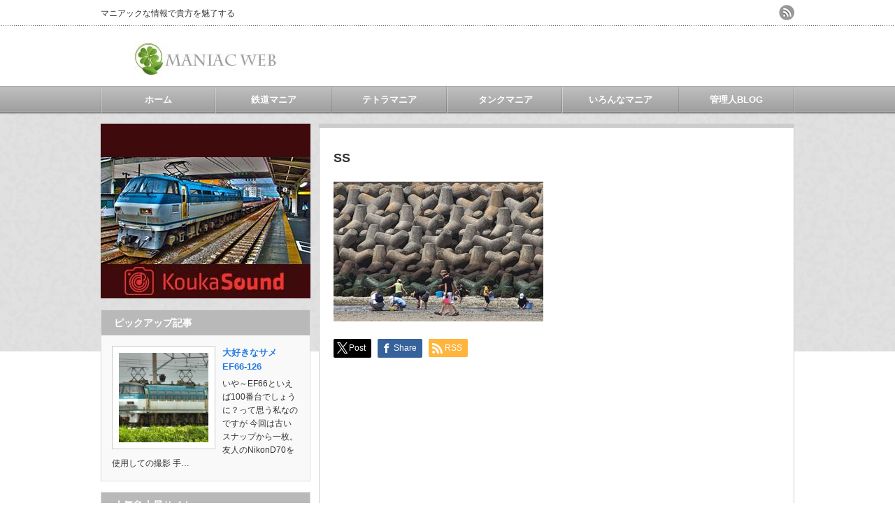

--- FILE ---
content_type: text/html; charset=UTF-8
request_url: https://hobby.koukaon.co.jp/takeshimatetora/ss/
body_size: 15000
content:
<!DOCTYPE html PUBLIC "-//W3C//DTD XHTML 1.1//EN" "http://www.w3.org/TR/xhtml11/DTD/xhtml11.dtd">
<!--[if lt IE 9]><html xmlns="http://www.w3.org/1999/xhtml" class="ie"><![endif]-->
<!--[if (gt IE 9)|!(IE)]><!--><html xmlns="http://www.w3.org/1999/xhtml"><!--<![endif]-->
<head profile="http://gmpg.org/xfn/11">
<meta http-equiv="Content-Type" content="text/html; charset=UTF-8" />
<meta http-equiv="X-UA-Compatible" content="IE=edge,chrome=1" />
<meta name="viewport" content="width=device-width" />

<meta name="description" content="…" />
<link rel="alternate" type="application/rss+xml" title="マニアックウェブ RSS Feed" href="https://hobby.koukaon.co.jp/feed/" />
<link rel="alternate" type="application/atom+xml" title="マニアックウェブ Atom Feed" href="https://hobby.koukaon.co.jp/feed/atom/" />
<link rel="pingback" href="https://hobby.koukaon.co.jp/xmlrpc.php" />


	<style>img:is([sizes="auto" i], [sizes^="auto," i]) { contain-intrinsic-size: 3000px 1500px }</style>
	
		<!-- All in One SEO 4.9.3 - aioseo.com -->
		<title>SS | マニアックウェブ</title>
	<meta name="robots" content="max-image-preview:large" />
	<meta name="author" content="sehirohiko-mania"/>
	<link rel="canonical" href="https://hobby.koukaon.co.jp/takeshimatetora/ss/" />
	<meta name="generator" content="All in One SEO (AIOSEO) 4.9.3" />
		<meta name="twitter:card" content="summary_large_image" />
		<meta name="twitter:site" content="@genekionseisan" />
		<meta name="twitter:title" content="SS | マニアックウェブ" />
		<meta name="twitter:creator" content="@genekionseisan" />
		<script type="application/ld+json" class="aioseo-schema">
			{"@context":"https:\/\/schema.org","@graph":[{"@type":"BreadcrumbList","@id":"https:\/\/hobby.koukaon.co.jp\/takeshimatetora\/ss\/#breadcrumblist","itemListElement":[{"@type":"ListItem","@id":"https:\/\/hobby.koukaon.co.jp#listItem","position":1,"name":"Home","item":"https:\/\/hobby.koukaon.co.jp","nextItem":{"@type":"ListItem","@id":"https:\/\/hobby.koukaon.co.jp\/takeshimatetora\/ss\/#listItem","name":"SS"}},{"@type":"ListItem","@id":"https:\/\/hobby.koukaon.co.jp\/takeshimatetora\/ss\/#listItem","position":2,"name":"SS","previousItem":{"@type":"ListItem","@id":"https:\/\/hobby.koukaon.co.jp#listItem","name":"Home"}}]},{"@type":"ItemPage","@id":"https:\/\/hobby.koukaon.co.jp\/takeshimatetora\/ss\/#itempage","url":"https:\/\/hobby.koukaon.co.jp\/takeshimatetora\/ss\/","name":"SS | \u30de\u30cb\u30a2\u30c3\u30af\u30a6\u30a7\u30d6","inLanguage":"ja","isPartOf":{"@id":"https:\/\/hobby.koukaon.co.jp\/#website"},"breadcrumb":{"@id":"https:\/\/hobby.koukaon.co.jp\/takeshimatetora\/ss\/#breadcrumblist"},"author":{"@id":"https:\/\/hobby.koukaon.co.jp\/heyhey\/2926c3f185802f18e62b45e97d8d4314d4a6cf2f\/#author"},"creator":{"@id":"https:\/\/hobby.koukaon.co.jp\/heyhey\/2926c3f185802f18e62b45e97d8d4314d4a6cf2f\/#author"},"datePublished":"2016-05-14T15:36:40+09:00","dateModified":"2016-05-14T15:36:40+09:00"},{"@type":"Organization","@id":"https:\/\/hobby.koukaon.co.jp\/#organization","name":"\u30de\u30cb\u30a2\u30c3\u30af\u30a6\u30a7\u30d6","description":"\u30de\u30cb\u30a2\u30c3\u30af\u306a\u60c5\u5831\u3067\u8cb4\u65b9\u3092\u9b45\u4e86\u3059\u308b","url":"https:\/\/hobby.koukaon.co.jp\/","sameAs":["https:\/\/twitter.com\/genekionseisan"]},{"@type":"Person","@id":"https:\/\/hobby.koukaon.co.jp\/heyhey\/2926c3f185802f18e62b45e97d8d4314d4a6cf2f\/#author","url":"https:\/\/hobby.koukaon.co.jp\/heyhey\/2926c3f185802f18e62b45e97d8d4314d4a6cf2f\/","name":"sehirohiko-mania","image":{"@type":"ImageObject","@id":"https:\/\/hobby.koukaon.co.jp\/takeshimatetora\/ss\/#authorImage","url":"https:\/\/secure.gravatar.com\/avatar\/99bbcb4184d680f5a55302884db7d6faf7d98478097fb7055be5830cfdfd85cd?s=96&d=mm&r=g","width":96,"height":96,"caption":"sehirohiko-mania"}},{"@type":"WebSite","@id":"https:\/\/hobby.koukaon.co.jp\/#website","url":"https:\/\/hobby.koukaon.co.jp\/","name":"\u30de\u30cb\u30a2\u30c3\u30af\u30a6\u30a7\u30d6","description":"\u30de\u30cb\u30a2\u30c3\u30af\u306a\u60c5\u5831\u3067\u8cb4\u65b9\u3092\u9b45\u4e86\u3059\u308b","inLanguage":"ja","publisher":{"@id":"https:\/\/hobby.koukaon.co.jp\/#organization"}}]}
		</script>
		<!-- All in One SEO -->

<link rel='dns-prefetch' href='//stats.wp.com' />
<link rel='dns-prefetch' href='//v0.wordpress.com' />
<link rel="alternate" type="application/rss+xml" title="マニアックウェブ &raquo; SS のコメントのフィード" href="https://hobby.koukaon.co.jp/takeshimatetora/ss/feed/" />
<script type="text/javascript">
/* <![CDATA[ */
window._wpemojiSettings = {"baseUrl":"https:\/\/s.w.org\/images\/core\/emoji\/16.0.1\/72x72\/","ext":".png","svgUrl":"https:\/\/s.w.org\/images\/core\/emoji\/16.0.1\/svg\/","svgExt":".svg","source":{"concatemoji":"https:\/\/hobby.koukaon.co.jp\/wp-includes\/js\/wp-emoji-release.min.js?ver=6.8.3"}};
/*! This file is auto-generated */
!function(s,n){var o,i,e;function c(e){try{var t={supportTests:e,timestamp:(new Date).valueOf()};sessionStorage.setItem(o,JSON.stringify(t))}catch(e){}}function p(e,t,n){e.clearRect(0,0,e.canvas.width,e.canvas.height),e.fillText(t,0,0);var t=new Uint32Array(e.getImageData(0,0,e.canvas.width,e.canvas.height).data),a=(e.clearRect(0,0,e.canvas.width,e.canvas.height),e.fillText(n,0,0),new Uint32Array(e.getImageData(0,0,e.canvas.width,e.canvas.height).data));return t.every(function(e,t){return e===a[t]})}function u(e,t){e.clearRect(0,0,e.canvas.width,e.canvas.height),e.fillText(t,0,0);for(var n=e.getImageData(16,16,1,1),a=0;a<n.data.length;a++)if(0!==n.data[a])return!1;return!0}function f(e,t,n,a){switch(t){case"flag":return n(e,"\ud83c\udff3\ufe0f\u200d\u26a7\ufe0f","\ud83c\udff3\ufe0f\u200b\u26a7\ufe0f")?!1:!n(e,"\ud83c\udde8\ud83c\uddf6","\ud83c\udde8\u200b\ud83c\uddf6")&&!n(e,"\ud83c\udff4\udb40\udc67\udb40\udc62\udb40\udc65\udb40\udc6e\udb40\udc67\udb40\udc7f","\ud83c\udff4\u200b\udb40\udc67\u200b\udb40\udc62\u200b\udb40\udc65\u200b\udb40\udc6e\u200b\udb40\udc67\u200b\udb40\udc7f");case"emoji":return!a(e,"\ud83e\udedf")}return!1}function g(e,t,n,a){var r="undefined"!=typeof WorkerGlobalScope&&self instanceof WorkerGlobalScope?new OffscreenCanvas(300,150):s.createElement("canvas"),o=r.getContext("2d",{willReadFrequently:!0}),i=(o.textBaseline="top",o.font="600 32px Arial",{});return e.forEach(function(e){i[e]=t(o,e,n,a)}),i}function t(e){var t=s.createElement("script");t.src=e,t.defer=!0,s.head.appendChild(t)}"undefined"!=typeof Promise&&(o="wpEmojiSettingsSupports",i=["flag","emoji"],n.supports={everything:!0,everythingExceptFlag:!0},e=new Promise(function(e){s.addEventListener("DOMContentLoaded",e,{once:!0})}),new Promise(function(t){var n=function(){try{var e=JSON.parse(sessionStorage.getItem(o));if("object"==typeof e&&"number"==typeof e.timestamp&&(new Date).valueOf()<e.timestamp+604800&&"object"==typeof e.supportTests)return e.supportTests}catch(e){}return null}();if(!n){if("undefined"!=typeof Worker&&"undefined"!=typeof OffscreenCanvas&&"undefined"!=typeof URL&&URL.createObjectURL&&"undefined"!=typeof Blob)try{var e="postMessage("+g.toString()+"("+[JSON.stringify(i),f.toString(),p.toString(),u.toString()].join(",")+"));",a=new Blob([e],{type:"text/javascript"}),r=new Worker(URL.createObjectURL(a),{name:"wpTestEmojiSupports"});return void(r.onmessage=function(e){c(n=e.data),r.terminate(),t(n)})}catch(e){}c(n=g(i,f,p,u))}t(n)}).then(function(e){for(var t in e)n.supports[t]=e[t],n.supports.everything=n.supports.everything&&n.supports[t],"flag"!==t&&(n.supports.everythingExceptFlag=n.supports.everythingExceptFlag&&n.supports[t]);n.supports.everythingExceptFlag=n.supports.everythingExceptFlag&&!n.supports.flag,n.DOMReady=!1,n.readyCallback=function(){n.DOMReady=!0}}).then(function(){return e}).then(function(){var e;n.supports.everything||(n.readyCallback(),(e=n.source||{}).concatemoji?t(e.concatemoji):e.wpemoji&&e.twemoji&&(t(e.twemoji),t(e.wpemoji)))}))}((window,document),window._wpemojiSettings);
/* ]]> */
</script>
<style id='wp-emoji-styles-inline-css' type='text/css'>

	img.wp-smiley, img.emoji {
		display: inline !important;
		border: none !important;
		box-shadow: none !important;
		height: 1em !important;
		width: 1em !important;
		margin: 0 0.07em !important;
		vertical-align: -0.1em !important;
		background: none !important;
		padding: 0 !important;
	}
</style>
<link rel='stylesheet' id='wp-block-library-css' href='https://hobby.koukaon.co.jp/wp-includes/css/dist/block-library/style.min.css?ver=6.8.3' type='text/css' media='all' />
<style id='classic-theme-styles-inline-css' type='text/css'>
/*! This file is auto-generated */
.wp-block-button__link{color:#fff;background-color:#32373c;border-radius:9999px;box-shadow:none;text-decoration:none;padding:calc(.667em + 2px) calc(1.333em + 2px);font-size:1.125em}.wp-block-file__button{background:#32373c;color:#fff;text-decoration:none}
</style>
<link rel='stylesheet' id='aioseo/css/src/vue/standalone/blocks/table-of-contents/global.scss-css' href='https://hobby.koukaon.co.jp/wp-content/plugins/all-in-one-seo-pack/dist/Lite/assets/css/table-of-contents/global.e90f6d47.css?ver=4.9.3' type='text/css' media='all' />
<link rel='stylesheet' id='mediaelement-css' href='https://hobby.koukaon.co.jp/wp-includes/js/mediaelement/mediaelementplayer-legacy.min.css?ver=4.2.17' type='text/css' media='all' />
<link rel='stylesheet' id='wp-mediaelement-css' href='https://hobby.koukaon.co.jp/wp-includes/js/mediaelement/wp-mediaelement.min.css?ver=6.8.3' type='text/css' media='all' />
<style id='jetpack-sharing-buttons-style-inline-css' type='text/css'>
.jetpack-sharing-buttons__services-list{display:flex;flex-direction:row;flex-wrap:wrap;gap:0;list-style-type:none;margin:5px;padding:0}.jetpack-sharing-buttons__services-list.has-small-icon-size{font-size:12px}.jetpack-sharing-buttons__services-list.has-normal-icon-size{font-size:16px}.jetpack-sharing-buttons__services-list.has-large-icon-size{font-size:24px}.jetpack-sharing-buttons__services-list.has-huge-icon-size{font-size:36px}@media print{.jetpack-sharing-buttons__services-list{display:none!important}}.editor-styles-wrapper .wp-block-jetpack-sharing-buttons{gap:0;padding-inline-start:0}ul.jetpack-sharing-buttons__services-list.has-background{padding:1.25em 2.375em}
</style>
<style id='global-styles-inline-css' type='text/css'>
:root{--wp--preset--aspect-ratio--square: 1;--wp--preset--aspect-ratio--4-3: 4/3;--wp--preset--aspect-ratio--3-4: 3/4;--wp--preset--aspect-ratio--3-2: 3/2;--wp--preset--aspect-ratio--2-3: 2/3;--wp--preset--aspect-ratio--16-9: 16/9;--wp--preset--aspect-ratio--9-16: 9/16;--wp--preset--color--black: #000000;--wp--preset--color--cyan-bluish-gray: #abb8c3;--wp--preset--color--white: #ffffff;--wp--preset--color--pale-pink: #f78da7;--wp--preset--color--vivid-red: #cf2e2e;--wp--preset--color--luminous-vivid-orange: #ff6900;--wp--preset--color--luminous-vivid-amber: #fcb900;--wp--preset--color--light-green-cyan: #7bdcb5;--wp--preset--color--vivid-green-cyan: #00d084;--wp--preset--color--pale-cyan-blue: #8ed1fc;--wp--preset--color--vivid-cyan-blue: #0693e3;--wp--preset--color--vivid-purple: #9b51e0;--wp--preset--gradient--vivid-cyan-blue-to-vivid-purple: linear-gradient(135deg,rgba(6,147,227,1) 0%,rgb(155,81,224) 100%);--wp--preset--gradient--light-green-cyan-to-vivid-green-cyan: linear-gradient(135deg,rgb(122,220,180) 0%,rgb(0,208,130) 100%);--wp--preset--gradient--luminous-vivid-amber-to-luminous-vivid-orange: linear-gradient(135deg,rgba(252,185,0,1) 0%,rgba(255,105,0,1) 100%);--wp--preset--gradient--luminous-vivid-orange-to-vivid-red: linear-gradient(135deg,rgba(255,105,0,1) 0%,rgb(207,46,46) 100%);--wp--preset--gradient--very-light-gray-to-cyan-bluish-gray: linear-gradient(135deg,rgb(238,238,238) 0%,rgb(169,184,195) 100%);--wp--preset--gradient--cool-to-warm-spectrum: linear-gradient(135deg,rgb(74,234,220) 0%,rgb(151,120,209) 20%,rgb(207,42,186) 40%,rgb(238,44,130) 60%,rgb(251,105,98) 80%,rgb(254,248,76) 100%);--wp--preset--gradient--blush-light-purple: linear-gradient(135deg,rgb(255,206,236) 0%,rgb(152,150,240) 100%);--wp--preset--gradient--blush-bordeaux: linear-gradient(135deg,rgb(254,205,165) 0%,rgb(254,45,45) 50%,rgb(107,0,62) 100%);--wp--preset--gradient--luminous-dusk: linear-gradient(135deg,rgb(255,203,112) 0%,rgb(199,81,192) 50%,rgb(65,88,208) 100%);--wp--preset--gradient--pale-ocean: linear-gradient(135deg,rgb(255,245,203) 0%,rgb(182,227,212) 50%,rgb(51,167,181) 100%);--wp--preset--gradient--electric-grass: linear-gradient(135deg,rgb(202,248,128) 0%,rgb(113,206,126) 100%);--wp--preset--gradient--midnight: linear-gradient(135deg,rgb(2,3,129) 0%,rgb(40,116,252) 100%);--wp--preset--font-size--small: 13px;--wp--preset--font-size--medium: 20px;--wp--preset--font-size--large: 36px;--wp--preset--font-size--x-large: 42px;--wp--preset--spacing--20: 0.44rem;--wp--preset--spacing--30: 0.67rem;--wp--preset--spacing--40: 1rem;--wp--preset--spacing--50: 1.5rem;--wp--preset--spacing--60: 2.25rem;--wp--preset--spacing--70: 3.38rem;--wp--preset--spacing--80: 5.06rem;--wp--preset--shadow--natural: 6px 6px 9px rgba(0, 0, 0, 0.2);--wp--preset--shadow--deep: 12px 12px 50px rgba(0, 0, 0, 0.4);--wp--preset--shadow--sharp: 6px 6px 0px rgba(0, 0, 0, 0.2);--wp--preset--shadow--outlined: 6px 6px 0px -3px rgba(255, 255, 255, 1), 6px 6px rgba(0, 0, 0, 1);--wp--preset--shadow--crisp: 6px 6px 0px rgba(0, 0, 0, 1);}:where(.is-layout-flex){gap: 0.5em;}:where(.is-layout-grid){gap: 0.5em;}body .is-layout-flex{display: flex;}.is-layout-flex{flex-wrap: wrap;align-items: center;}.is-layout-flex > :is(*, div){margin: 0;}body .is-layout-grid{display: grid;}.is-layout-grid > :is(*, div){margin: 0;}:where(.wp-block-columns.is-layout-flex){gap: 2em;}:where(.wp-block-columns.is-layout-grid){gap: 2em;}:where(.wp-block-post-template.is-layout-flex){gap: 1.25em;}:where(.wp-block-post-template.is-layout-grid){gap: 1.25em;}.has-black-color{color: var(--wp--preset--color--black) !important;}.has-cyan-bluish-gray-color{color: var(--wp--preset--color--cyan-bluish-gray) !important;}.has-white-color{color: var(--wp--preset--color--white) !important;}.has-pale-pink-color{color: var(--wp--preset--color--pale-pink) !important;}.has-vivid-red-color{color: var(--wp--preset--color--vivid-red) !important;}.has-luminous-vivid-orange-color{color: var(--wp--preset--color--luminous-vivid-orange) !important;}.has-luminous-vivid-amber-color{color: var(--wp--preset--color--luminous-vivid-amber) !important;}.has-light-green-cyan-color{color: var(--wp--preset--color--light-green-cyan) !important;}.has-vivid-green-cyan-color{color: var(--wp--preset--color--vivid-green-cyan) !important;}.has-pale-cyan-blue-color{color: var(--wp--preset--color--pale-cyan-blue) !important;}.has-vivid-cyan-blue-color{color: var(--wp--preset--color--vivid-cyan-blue) !important;}.has-vivid-purple-color{color: var(--wp--preset--color--vivid-purple) !important;}.has-black-background-color{background-color: var(--wp--preset--color--black) !important;}.has-cyan-bluish-gray-background-color{background-color: var(--wp--preset--color--cyan-bluish-gray) !important;}.has-white-background-color{background-color: var(--wp--preset--color--white) !important;}.has-pale-pink-background-color{background-color: var(--wp--preset--color--pale-pink) !important;}.has-vivid-red-background-color{background-color: var(--wp--preset--color--vivid-red) !important;}.has-luminous-vivid-orange-background-color{background-color: var(--wp--preset--color--luminous-vivid-orange) !important;}.has-luminous-vivid-amber-background-color{background-color: var(--wp--preset--color--luminous-vivid-amber) !important;}.has-light-green-cyan-background-color{background-color: var(--wp--preset--color--light-green-cyan) !important;}.has-vivid-green-cyan-background-color{background-color: var(--wp--preset--color--vivid-green-cyan) !important;}.has-pale-cyan-blue-background-color{background-color: var(--wp--preset--color--pale-cyan-blue) !important;}.has-vivid-cyan-blue-background-color{background-color: var(--wp--preset--color--vivid-cyan-blue) !important;}.has-vivid-purple-background-color{background-color: var(--wp--preset--color--vivid-purple) !important;}.has-black-border-color{border-color: var(--wp--preset--color--black) !important;}.has-cyan-bluish-gray-border-color{border-color: var(--wp--preset--color--cyan-bluish-gray) !important;}.has-white-border-color{border-color: var(--wp--preset--color--white) !important;}.has-pale-pink-border-color{border-color: var(--wp--preset--color--pale-pink) !important;}.has-vivid-red-border-color{border-color: var(--wp--preset--color--vivid-red) !important;}.has-luminous-vivid-orange-border-color{border-color: var(--wp--preset--color--luminous-vivid-orange) !important;}.has-luminous-vivid-amber-border-color{border-color: var(--wp--preset--color--luminous-vivid-amber) !important;}.has-light-green-cyan-border-color{border-color: var(--wp--preset--color--light-green-cyan) !important;}.has-vivid-green-cyan-border-color{border-color: var(--wp--preset--color--vivid-green-cyan) !important;}.has-pale-cyan-blue-border-color{border-color: var(--wp--preset--color--pale-cyan-blue) !important;}.has-vivid-cyan-blue-border-color{border-color: var(--wp--preset--color--vivid-cyan-blue) !important;}.has-vivid-purple-border-color{border-color: var(--wp--preset--color--vivid-purple) !important;}.has-vivid-cyan-blue-to-vivid-purple-gradient-background{background: var(--wp--preset--gradient--vivid-cyan-blue-to-vivid-purple) !important;}.has-light-green-cyan-to-vivid-green-cyan-gradient-background{background: var(--wp--preset--gradient--light-green-cyan-to-vivid-green-cyan) !important;}.has-luminous-vivid-amber-to-luminous-vivid-orange-gradient-background{background: var(--wp--preset--gradient--luminous-vivid-amber-to-luminous-vivid-orange) !important;}.has-luminous-vivid-orange-to-vivid-red-gradient-background{background: var(--wp--preset--gradient--luminous-vivid-orange-to-vivid-red) !important;}.has-very-light-gray-to-cyan-bluish-gray-gradient-background{background: var(--wp--preset--gradient--very-light-gray-to-cyan-bluish-gray) !important;}.has-cool-to-warm-spectrum-gradient-background{background: var(--wp--preset--gradient--cool-to-warm-spectrum) !important;}.has-blush-light-purple-gradient-background{background: var(--wp--preset--gradient--blush-light-purple) !important;}.has-blush-bordeaux-gradient-background{background: var(--wp--preset--gradient--blush-bordeaux) !important;}.has-luminous-dusk-gradient-background{background: var(--wp--preset--gradient--luminous-dusk) !important;}.has-pale-ocean-gradient-background{background: var(--wp--preset--gradient--pale-ocean) !important;}.has-electric-grass-gradient-background{background: var(--wp--preset--gradient--electric-grass) !important;}.has-midnight-gradient-background{background: var(--wp--preset--gradient--midnight) !important;}.has-small-font-size{font-size: var(--wp--preset--font-size--small) !important;}.has-medium-font-size{font-size: var(--wp--preset--font-size--medium) !important;}.has-large-font-size{font-size: var(--wp--preset--font-size--large) !important;}.has-x-large-font-size{font-size: var(--wp--preset--font-size--x-large) !important;}
:where(.wp-block-post-template.is-layout-flex){gap: 1.25em;}:where(.wp-block-post-template.is-layout-grid){gap: 1.25em;}
:where(.wp-block-columns.is-layout-flex){gap: 2em;}:where(.wp-block-columns.is-layout-grid){gap: 2em;}
:root :where(.wp-block-pullquote){font-size: 1.5em;line-height: 1.6;}
</style>
<link rel='stylesheet' id='fancybox-css' href='https://hobby.koukaon.co.jp/wp-content/plugins/easy-fancybox/fancybox/1.5.4/jquery.fancybox.min.css?ver=6.8.3' type='text/css' media='screen' />
<style id='fancybox-inline-css' type='text/css'>
#fancybox-outer{background:#ffffff}#fancybox-content{background:#ffffff;border-color:#ffffff;color:#000000;}#fancybox-title,#fancybox-title-float-main{color:#fff}
</style>
<link rel='stylesheet' id='wp-associate-post-r2-css' href='https://hobby.koukaon.co.jp/wp-content/plugins/wp-associate-post-r2/css/skin-standard.css?ver=5.0.0' type='text/css' media='all' />
<script type="text/javascript" src="https://hobby.koukaon.co.jp/wp-content/plugins/enable-jquery-migrate-helper/js/jquery/jquery-1.12.4-wp.js?ver=1.12.4-wp" id="jquery-core-js"></script>
<script type="text/javascript" src="https://hobby.koukaon.co.jp/wp-content/plugins/enable-jquery-migrate-helper/js/jquery-migrate/jquery-migrate-1.4.1-wp.js?ver=1.4.1-wp" id="jquery-migrate-js"></script>
<link rel="https://api.w.org/" href="https://hobby.koukaon.co.jp/wp-json/" /><link rel="alternate" title="JSON" type="application/json" href="https://hobby.koukaon.co.jp/wp-json/wp/v2/media/890" /><link rel='shortlink' href='https://wp.me/a6vYQw-em' />
<link rel="alternate" title="oEmbed (JSON)" type="application/json+oembed" href="https://hobby.koukaon.co.jp/wp-json/oembed/1.0/embed?url=https%3A%2F%2Fhobby.koukaon.co.jp%2Ftakeshimatetora%2Fss%2F" />
<link rel="alternate" title="oEmbed (XML)" type="text/xml+oembed" href="https://hobby.koukaon.co.jp/wp-json/oembed/1.0/embed?url=https%3A%2F%2Fhobby.koukaon.co.jp%2Ftakeshimatetora%2Fss%2F&#038;format=xml" />
<!-- Favicon Rotator -->
<link rel="shortcut icon" href="https://hobby.koukaon.co.jp/wp-content/uploads/2015/11/favicon-16x16.jpg" />
<!-- End Favicon Rotator -->
	<style>img#wpstats{display:none}</style>
		<style type="text/css"></style>		<style type="text/css" id="wp-custom-css">
			.youtube {
position: relative;
padding-bottom: 56.25%;
height: 0;
overflow: hidden;
}
.youtube iframe {
position: absolute;
top: 0;
left: 0;
width: 100%;
height: 100%;
}		</style>
		

<link rel="stylesheet" href="https://hobby.koukaon.co.jp/wp-content/themes/an_tcd014/style.css?ver=3.1.2" type="text/css" />
<link rel="stylesheet" href="https://hobby.koukaon.co.jp/wp-content/themes/an_tcd014/comment-style.css?ver=3.1.2" type="text/css" />

<link rel="stylesheet" media="screen and (min-width:641px)" href="https://hobby.koukaon.co.jp/wp-content/themes/an_tcd014/style_pc.css?ver=3.1.2" type="text/css" />
<link rel="stylesheet" media="screen and (max-width:640px)" href="https://hobby.koukaon.co.jp/wp-content/themes/an_tcd014/style_sp.css?ver=3.1.2" type="text/css" />

<link rel="stylesheet" href="https://hobby.koukaon.co.jp/wp-content/themes/an_tcd014/japanese.css?ver=3.1.2" type="text/css" />

<script type="text/javascript" src="https://hobby.koukaon.co.jp/wp-content/themes/an_tcd014/js/jscript.js?ver=3.1.2"></script>
<script type="text/javascript" src="https://hobby.koukaon.co.jp/wp-content/themes/an_tcd014/js/scroll.js?ver=3.1.2"></script>
<script type="text/javascript" src="https://hobby.koukaon.co.jp/wp-content/themes/an_tcd014/js/comment.js?ver=3.1.2"></script>
<script type="text/javascript" src="https://hobby.koukaon.co.jp/wp-content/themes/an_tcd014/js/rollover.js?ver=3.1.2"></script>
<!--[if lt IE 9]>
<link id="stylesheet" rel="stylesheet" href="https://hobby.koukaon.co.jp/wp-content/themes/an_tcd014/style_pc.css?ver=3.1.2" type="text/css" />
<script type="text/javascript" src="https://hobby.koukaon.co.jp/wp-content/themes/an_tcd014/js/ie.js?ver=3.1.2"></script>
<![endif]-->

<!--[if IE 7]>
<link rel="stylesheet" href="https://hobby.koukaon.co.jp/wp-content/themes/an_tcd014/ie7.css?ver=3.1.2" type="text/css" />
<![endif]-->

<style type="text/css">
body { font-size:14px; }

a
 { color:#227CE3; }

a:hover, #related_post .title a:hover, #previous_next_post a:hover, .page_navi p.back a:hover:hover, #post_list .title a:hover,
 .recommend_gallery .title a:hover, .recommend_gallery a.link:hover, #logo_text a:hover, #footer_logo_text a:hover
 { color:#E86D9A; }

.post :not(ul#single_meta):not(li) a, .custom-html-widget a { color:#3F7985; }
.post :not(ul#single_meta):not(li) a:hover, .custom-html-widget a:hover { color:#003d53; }

#wp-calendar td a:hover, #wp-calendar #prev a:hover, #wp-calendar #next a:hover, .page_navi a:hover, #submit_comment:hover
 { background:#227CE3; }

#guest_info input:focus, #comment_textarea textarea:focus, #submit_comment:hover
 { border:1px solid #227CE3; }

#return_top:hover {  background-color:#227CE3; }

</style>

</head>
<body class=" default">

 <div id="header" class="clearfix">

  <!-- site description -->
  <h1 id="site_description">マニアックな情報で貴方を魅了する</h1>

  <!-- logo -->
  <h2 id="logo" style="top:60px; left:0px;">
<a href="https://hobby.koukaon.co.jp/" title="マニアックウェブ" data-label="マニアックウェブ">
<img src="https://hobby.koukaon.co.jp/wp-content/uploads/tcd-w/logo.jpg" alt="マニアックウェブ" title="マニアックウェブ" />
</a>
</h2>
  <!-- social button -->
    <ul id="social_link" class="clearfix">
      <li><a class="target_blank" href="https://hobby.koukaon.co.jp/feed/"><img class="rollover" src="https://hobby.koukaon.co.jp/wp-content/themes/an_tcd014/img/header/rss.png" alt="rss" title="rss" /></a></li>
           </ul>
  
  <!-- global menu -->
    <a href="#" class="menu_button">menu</a>
  <div id="global_menu" class="clearfix">
   <ul id="menu-%e7%94%b7%e3%81%ae%e3%83%9b%e3%83%93%e3%83%bc" class="menu"><li id="menu-item-49" class="menu-item menu-item-type-custom menu-item-object-custom menu-item-home menu-item-49"><a href="http://hobby.koukaon.co.jp/">ホーム</a></li>
<li id="menu-item-63" class="menu-item menu-item-type-taxonomy menu-item-object-category menu-item-has-children menu-item-63"><a href="https://hobby.koukaon.co.jp/category/%e9%89%84%e9%81%93%e6%a9%9f%e9%96%a2%e8%bb%8a/">鉄道マニア</a>
<ul class="sub-menu">
	<li id="menu-item-65" class="menu-item menu-item-type-taxonomy menu-item-object-category menu-item-65"><a href="https://hobby.koukaon.co.jp/category/%e9%89%84%e9%81%93%e6%a9%9f%e9%96%a2%e8%bb%8a/electric-locomotive/">電気機関車</a></li>
	<li id="menu-item-784" class="menu-item menu-item-type-taxonomy menu-item-object-category menu-item-784"><a href="https://hobby.koukaon.co.jp/category/%e9%89%84%e9%81%93%e6%a9%9f%e9%96%a2%e8%bb%8a/diesel/">ディーゼル機関車</a></li>
	<li id="menu-item-64" class="menu-item menu-item-type-taxonomy menu-item-object-category menu-item-64"><a href="https://hobby.koukaon.co.jp/category/%e9%89%84%e9%81%93%e6%a9%9f%e9%96%a2%e8%bb%8a/localline/">ローカル線</a></li>
	<li id="menu-item-646" class="menu-item menu-item-type-taxonomy menu-item-object-category menu-item-646"><a href="https://hobby.koukaon.co.jp/category/%e9%89%84%e9%81%93%e6%a9%9f%e9%96%a2%e8%bb%8a/shinkansen/">新幹線</a></li>
</ul>
</li>
<li id="menu-item-62" class="menu-item menu-item-type-taxonomy menu-item-object-category menu-item-62"><a href="https://hobby.koukaon.co.jp/category/tetra/">テトラマニア</a></li>
<li id="menu-item-198" class="menu-item menu-item-type-taxonomy menu-item-object-category menu-item-198"><a href="https://hobby.koukaon.co.jp/category/tank/">タンクマニア</a></li>
<li id="menu-item-337" class="menu-item menu-item-type-taxonomy menu-item-object-category menu-item-has-children menu-item-337"><a href="https://hobby.koukaon.co.jp/category/etc-mania/">いろんなマニア</a>
<ul class="sub-menu">
	<li id="menu-item-508" class="menu-item menu-item-type-taxonomy menu-item-object-category menu-item-508"><a href="https://hobby.koukaon.co.jp/category/etc-mania/sunset/">夕日マニア</a></li>
	<li id="menu-item-507" class="menu-item menu-item-type-taxonomy menu-item-object-category menu-item-507"><a href="https://hobby.koukaon.co.jp/category/etc-mania/tanbo/">田んぼマニア</a></li>
</ul>
</li>
<li id="menu-item-526" class="menu-item menu-item-type-taxonomy menu-item-object-category menu-item-has-children menu-item-526"><a href="https://hobby.koukaon.co.jp/category/blog/">管理人BLOG</a>
<ul class="sub-menu">
	<li id="menu-item-57" class="menu-item menu-item-type-taxonomy menu-item-object-category menu-item-has-children menu-item-57"><a href="https://hobby.koukaon.co.jp/category/animal/">動物</a>
	<ul class="sub-menu">
		<li id="menu-item-58" class="menu-item menu-item-type-taxonomy menu-item-object-category menu-item-58"><a href="https://hobby.koukaon.co.jp/category/animal/aquarium/">アクアリウム</a></li>
		<li id="menu-item-59" class="menu-item menu-item-type-taxonomy menu-item-object-category menu-item-59"><a href="https://hobby.koukaon.co.jp/category/animal/dogs/">ワンちゃん</a></li>
	</ul>
</li>
</ul>
</li>
</ul>  </div>
  
  <!-- banner -->
      <div id="header_banner">
     <script async src="https://pagead2.googlesyndication.com/pagead/js/adsbygoogle.js"></script>
<!-- 山中宏彦 -->
<ins class="adsbygoogle"
     style="display:inline-block;width:468px;height:60px"
     data-ad-client="ca-pub-1930491629374065"
     data-ad-slot="6878662482"></ins>
<script>
     (adsbygoogle = window.adsbygoogle || []).push({});
</script>    </div>
    
 </div><!-- END #header -->

 <div id="contents" class="clearfix">

  <!-- smartphone banner -->
  
<div id="side_top_banner_wrap">
 <div id="side_top_banner">
   <a href="https://www.koukasound.com/" class="target_blank"><img src="https://hobby.koukaon.co.jp/wp-content/uploads/tcd-w/af89d15f0ee48d2ae5b8fd8afcae0ed1.jpg" alt="" title="" /></a>
  </div>
</div>

<div id="main_col">


 <div class="post clearfix">

   <ul id="single_meta" class="meta clearfix">
        <li class="post_category"></li>
           </ul>

  <h2 class="page_headline">SS</h2>

   <!-- sns button top -->
      <!-- /sns button top -->

   
      
  
  <p class="attachment"><a href='https://hobby.koukaon.co.jp/wp-content/uploads/2016/05/SS.jpg'><img fetchpriority="high" decoding="async" width="300" height="200" src="[data-uri]" data-src="https://hobby.koukaon.co.jp/wp-content/uploads/2016/05/SS-300x200.jpg" class="attachment-medium size-medium" alt="" srcset="https://hobby.koukaon.co.jp/wp-content/uploads/2016/05/SS-300x200.jpg 300w, https://hobby.koukaon.co.jp/wp-content/uploads/2016/05/SS-768x512.jpg 768w, https://hobby.koukaon.co.jp/wp-content/uploads/2016/05/SS-1024x683.jpg 1024w" sizes="(max-width: 300px) 100vw, 300px" /><noscript><img fetchpriority="high" decoding="async" width="300" height="200" src="https://hobby.koukaon.co.jp/wp-content/uploads/2016/05/SS-300x200.jpg" class="attachment-medium size-medium" alt="" srcset="https://hobby.koukaon.co.jp/wp-content/uploads/2016/05/SS-300x200.jpg 300w, https://hobby.koukaon.co.jp/wp-content/uploads/2016/05/SS-768x512.jpg 768w, https://hobby.koukaon.co.jp/wp-content/uploads/2016/05/SS-1024x683.jpg 1024w" sizes="(max-width: 300px) 100vw, 300px" /></noscript></a></p>
  
   <!-- sns button bottom -->
      <div style="clear:both; margin:20px 0 20px;">
   
<!--Type1-->

<div id="share_top1">

 

<div class="sns">
<ul class="type1 clearfix">
<!--Twitterボタン-->
<li class="twitter">
<a href="http://twitter.com/share?text=SS&url=https%3A%2F%2Fhobby.koukaon.co.jp%2Ftakeshimatetora%2Fss%2F&via=genekionseisan&tw_p=tweetbutton&related=genekionseisan" onclick="javascript:window.open(this.href, '', 'menubar=no,toolbar=no,resizable=yes,scrollbars=yes,height=400,width=600');return false;"><i class="icon-twitter"></i><span class="ttl">Post</span><span class="share-count"></span></a></li>

<!--Facebookボタン-->
<li class="facebook">
<a href="//www.facebook.com/sharer/sharer.php?u=https://hobby.koukaon.co.jp/takeshimatetora/ss/&amp;t=SS" class="facebook-btn-icon-link" target="blank" rel="nofollow"><i class="icon-facebook"></i><span class="ttl">Share</span><span class="share-count"></span></a></li>



<!--RSSボタン-->
<li class="rss">
<a href="https://hobby.koukaon.co.jp/feed/" target="blank"><i class="icon-rss"></i><span class="ttl">RSS</span></a></li>



</ul>
</div>

</div>


<!--Type2-->

<!--Type3-->

<!--Type4-->

<!--Type5-->
   </div>
      <!-- /sns button bottom -->

      <div id="single_banner2">
       <script async src="https://pagead2.googlesyndication.com/pagead/js/adsbygoogle.js?client=ca-pub-1930491629374065"
     crossorigin="anonymous"></script>
<!-- 横長　レスポ -->
<ins class="adsbygoogle"
     style="display:block"
     data-ad-client="ca-pub-1930491629374065"
     data-ad-slot="2267510111"
     data-ad-format="auto"
     data-full-width-responsive="true"></ins>
<script>
     (adsbygoogle = window.adsbygoogle || []).push({});
</script>     </div>
    
 </div><!-- END .post -->

 
  <div id="previous_next_post" class="clearfix">
  <p id="previous_post"><a href="https://hobby.koukaon.co.jp/takeshimatetora/" rel="prev">引潮で露わになったテトラ達</a></p>
  <p id="next_post"></p>
 </div>
 
  
 
 <div class="page_navi clearfix">
<p class="back"><a href="https://hobby.koukaon.co.jp/">トップページに戻る</a></p>
</div>

</div><!-- END #main_col -->


<div id="side_col">

 
             <div id="side_widget2">
      <div class="side_widget clearfix pickup_widget" id="pickup_widget-4">
<h3 class="side_headline">ピックアップ記事</h3>
   <div class="pickup_wrap clearfix">
    <a class="image" href="https://hobby.koukaon.co.jp/ef66-126/"><img width="128" height="128" src="[data-uri]" data-src="https://hobby.koukaon.co.jp/wp-content/uploads/2020/05/01-128x128.jpg" class="attachment-small_size size-small_size wp-post-image" alt="EF66-126" decoding="async" loading="lazy" srcset="https://hobby.koukaon.co.jp/wp-content/uploads/2020/05/01-128x128.jpg 128w, https://hobby.koukaon.co.jp/wp-content/uploads/2020/05/01-150x150.jpg 150w, https://hobby.koukaon.co.jp/wp-content/uploads/2020/05/01-120x120.jpg 120w" sizes="auto, (max-width: 128px) 100vw, 128px" /><noscript><img width="128" height="128" src="https://hobby.koukaon.co.jp/wp-content/uploads/2020/05/01-128x128.jpg" class="attachment-small_size size-small_size wp-post-image" alt="EF66-126" decoding="async" loading="lazy" srcset="https://hobby.koukaon.co.jp/wp-content/uploads/2020/05/01-128x128.jpg 128w, https://hobby.koukaon.co.jp/wp-content/uploads/2020/05/01-150x150.jpg 150w, https://hobby.koukaon.co.jp/wp-content/uploads/2020/05/01-120x120.jpg 120w" sizes="auto, (max-width: 128px) 100vw, 128px" /></noscript></a>
        <h4 class="title"><a href="https://hobby.koukaon.co.jp/ef66-126/">大好きなサメ　EF66-126</a></h4>
    <div class="excerpt"><p>いや～EF66といえば100番台でしょうに？って思う私なのですが
今回は古いスナップから一枚。友人のNikonD70を使用しての撮影
手…</p></div>
   </div>
      </div>
<div class="side_widget clearfix widget_media_image" id="media_image-4">
<h3 class="side_headline">人気急上昇サイト</h3>
<a href="http://shouhisha-eyeline.koukaon.co.jp/" target="_blank"><img class="image aligncenter" src="https://shouhisha-eyeline.koukaon.co.jp/wp-content/uploads/tcd-w/logo.png" alt="" width="365" height="100" decoding="async" loading="lazy" /></a></div>
<div class="side_widget clearfix recommend_widget" id="recommend_widget-5">
<h3 class="side_headline">おすすめ記事</h3>
<ul>
  <li class="clearfix">
  <a class="image" href="https://hobby.koukaon.co.jp/twilightexpress/"><img width="128" height="128" src="[data-uri]" data-src="https://hobby.koukaon.co.jp/wp-content/uploads/2021/06/top-128x128.jpg" class="attachment-small_size size-small_size wp-post-image" alt="" decoding="async" loading="lazy" srcset="https://hobby.koukaon.co.jp/wp-content/uploads/2021/06/top-128x128.jpg 128w, https://hobby.koukaon.co.jp/wp-content/uploads/2021/06/top-150x150.jpg 150w, https://hobby.koukaon.co.jp/wp-content/uploads/2021/06/top-120x120.jpg 120w" sizes="auto, (max-width: 128px) 100vw, 128px" /><noscript><img width="128" height="128" src="https://hobby.koukaon.co.jp/wp-content/uploads/2021/06/top-128x128.jpg" class="attachment-small_size size-small_size wp-post-image" alt="" decoding="async" loading="lazy" srcset="https://hobby.koukaon.co.jp/wp-content/uploads/2021/06/top-128x128.jpg 128w, https://hobby.koukaon.co.jp/wp-content/uploads/2021/06/top-150x150.jpg 150w, https://hobby.koukaon.co.jp/wp-content/uploads/2021/06/top-120x120.jpg 120w" sizes="auto, (max-width: 128px) 100vw, 128px" /></noscript></a>
  <div class="info">
      <a class="title" href="https://hobby.koukaon.co.jp/twilightexpress/">トワイライトエキスプレス　日本海</a>
   <div class="excerpt"><p>福井県のどこか忘れたけど最後に撮った貴重なトワイライトエキスプレスである。
 …</p></div>
  </div>
 </li>
  <li class="clearfix">
  <a class="image" href="https://hobby.koukaon.co.jp/ef81-718/"><img width="128" height="128" src="[data-uri]" data-src="https://hobby.koukaon.co.jp/wp-content/uploads/2020/05/TOP-1-128x128.jpg" class="attachment-small_size size-small_size wp-post-image" alt="EF81-718" decoding="async" loading="lazy" srcset="https://hobby.koukaon.co.jp/wp-content/uploads/2020/05/TOP-1-128x128.jpg 128w, https://hobby.koukaon.co.jp/wp-content/uploads/2020/05/TOP-1-150x150.jpg 150w, https://hobby.koukaon.co.jp/wp-content/uploads/2020/05/TOP-1-120x120.jpg 120w" sizes="auto, (max-width: 128px) 100vw, 128px" /><noscript><img width="128" height="128" src="https://hobby.koukaon.co.jp/wp-content/uploads/2020/05/TOP-1-128x128.jpg" class="attachment-small_size size-small_size wp-post-image" alt="EF81-718" decoding="async" loading="lazy" srcset="https://hobby.koukaon.co.jp/wp-content/uploads/2020/05/TOP-1-128x128.jpg 128w, https://hobby.koukaon.co.jp/wp-content/uploads/2020/05/TOP-1-150x150.jpg 150w, https://hobby.koukaon.co.jp/wp-content/uploads/2020/05/TOP-1-120x120.jpg 120w" sizes="auto, (max-width: 128px) 100vw, 128px" /></noscript></a>
  <div class="info">
      <a class="title" href="https://hobby.koukaon.co.jp/ef81-718/">よく目撃されるEF81のツーショット</a>
   <div class="excerpt"><p>米原駅の貨物といえばEF81
色違いで並べられているのがオキマリらしい。。
…</p></div>
  </div>
 </li>
  <li class="clearfix">
  <a class="image" href="https://hobby.koukaon.co.jp/dd51-1805/"><img width="128" height="128" src="[data-uri]" data-src="https://hobby.koukaon.co.jp/wp-content/uploads/2021/01/top-128x128.jpg" class="attachment-small_size size-small_size wp-post-image" alt="" decoding="async" loading="lazy" srcset="https://hobby.koukaon.co.jp/wp-content/uploads/2021/01/top-128x128.jpg 128w, https://hobby.koukaon.co.jp/wp-content/uploads/2021/01/top-150x150.jpg 150w, https://hobby.koukaon.co.jp/wp-content/uploads/2021/01/top-120x120.jpg 120w" sizes="auto, (max-width: 128px) 100vw, 128px" /><noscript><img width="128" height="128" src="https://hobby.koukaon.co.jp/wp-content/uploads/2021/01/top-128x128.jpg" class="attachment-small_size size-small_size wp-post-image" alt="" decoding="async" loading="lazy" srcset="https://hobby.koukaon.co.jp/wp-content/uploads/2021/01/top-128x128.jpg 128w, https://hobby.koukaon.co.jp/wp-content/uploads/2021/01/top-150x150.jpg 150w, https://hobby.koukaon.co.jp/wp-content/uploads/2021/01/top-120x120.jpg 120w" sizes="auto, (max-width: 128px) 100vw, 128px" /></noscript></a>
  <div class="info">
      <a class="title" href="https://hobby.koukaon.co.jp/dd51-1805/">DD51 1805</a>
   <div class="excerpt"><p>もう解体されてこの世にはいないのかな。古き良き昭和の日本を牽引してくれたDD51…</p></div>
  </div>
 </li>
 </ul>
</div>
<div class="side_widget clearfix widget_text" id="text-3">
<h3 class="side_headline">他の鉄道ブログを読みます？</h3>
			<div class="textwidget"><p><a href="https://photo.blogmura.com/p_sozai/ranking/in?p_cid=10427959" target="_blank" rel="noopener"><img loading="lazy" decoding="async" src="https://b.blogmura.com/photo/p_sozai/88_31.gif" alt="にほんブログ村 写真ブログ ストックフォト・写真素材へ" width="88" height="31" border="0" /></a>　　　<a href="https://railroad.blogmura.com/railroad_kamotsu/ranking/in?p_cid=10427959" target="_blank" rel="noopener"><img loading="lazy" decoding="async" src="https://b.blogmura.com/railroad/railroad_kamotsu/88_31.gif" alt="にほんブログ村 鉄道ブログ 貨物列車へ" width="88" height="31" border="0" /></a></p>
</div>
		</div>
<div class="side_widget clearfix featured_widget" id="featured_widget-5">
<h3 class="side_headline">鉄道マニア</h3>
<ul>
  <li class="clearfix">
  <a class="image" href="https://hobby.koukaon.co.jp/twilightexpress/"><img width="128" height="128" src="[data-uri]" data-src="https://hobby.koukaon.co.jp/wp-content/uploads/2021/06/top-128x128.jpg" class="attachment-small_size size-small_size wp-post-image" alt="" decoding="async" loading="lazy" srcset="https://hobby.koukaon.co.jp/wp-content/uploads/2021/06/top-128x128.jpg 128w, https://hobby.koukaon.co.jp/wp-content/uploads/2021/06/top-150x150.jpg 150w, https://hobby.koukaon.co.jp/wp-content/uploads/2021/06/top-120x120.jpg 120w" sizes="auto, (max-width: 128px) 100vw, 128px" /><noscript><img width="128" height="128" src="https://hobby.koukaon.co.jp/wp-content/uploads/2021/06/top-128x128.jpg" class="attachment-small_size size-small_size wp-post-image" alt="" decoding="async" loading="lazy" srcset="https://hobby.koukaon.co.jp/wp-content/uploads/2021/06/top-128x128.jpg 128w, https://hobby.koukaon.co.jp/wp-content/uploads/2021/06/top-150x150.jpg 150w, https://hobby.koukaon.co.jp/wp-content/uploads/2021/06/top-120x120.jpg 120w" sizes="auto, (max-width: 128px) 100vw, 128px" /></noscript></a>
  <div class="info">
      <a class="title" href="https://hobby.koukaon.co.jp/twilightexpress/">トワイライトエキスプレス　日本海</a>
   <div class="excerpt"><p>福井県のどこか忘れたけど最後に撮った貴重なトワイライトエキスプレスである。
 …</p></div>
  </div>
 </li>
  <li class="clearfix">
  <a class="image" href="https://hobby.koukaon.co.jp/mikawasiotu2/"><img width="128" height="128" src="[data-uri]" data-src="https://hobby.koukaon.co.jp/wp-content/uploads/2021/05/IMG_6026-128x128.jpg" class="attachment-small_size size-small_size wp-post-image" alt="" decoding="async" loading="lazy" srcset="https://hobby.koukaon.co.jp/wp-content/uploads/2021/05/IMG_6026-128x128.jpg 128w, https://hobby.koukaon.co.jp/wp-content/uploads/2021/05/IMG_6026-150x150.jpg 150w, https://hobby.koukaon.co.jp/wp-content/uploads/2021/05/IMG_6026-120x120.jpg 120w" sizes="auto, (max-width: 128px) 100vw, 128px" /><noscript><img width="128" height="128" src="https://hobby.koukaon.co.jp/wp-content/uploads/2021/05/IMG_6026-128x128.jpg" class="attachment-small_size size-small_size wp-post-image" alt="" decoding="async" loading="lazy" srcset="https://hobby.koukaon.co.jp/wp-content/uploads/2021/05/IMG_6026-128x128.jpg 128w, https://hobby.koukaon.co.jp/wp-content/uploads/2021/05/IMG_6026-150x150.jpg 150w, https://hobby.koukaon.co.jp/wp-content/uploads/2021/05/IMG_6026-120x120.jpg 120w" sizes="auto, (max-width: 128px) 100vw, 128px" /></noscript></a>
  <div class="info">
      <a class="title" href="https://hobby.koukaon.co.jp/mikawasiotu2/">三河塩津　その２</a>
   <div class="excerpt"><p>同じアングルから同じ形式の機関車を撮っても同じ写真に見えるだけですね。

夕…</p></div>
  </div>
 </li>
  <li class="clearfix">
  <a class="image" href="https://hobby.koukaon.co.jp/ef210-173mikawaotuka/"><img width="128" height="128" src="[data-uri]" data-src="https://hobby.koukaon.co.jp/wp-content/uploads/2021/05/IMG_140-01-128x128.jpg" class="attachment-small_size size-small_size wp-post-image" alt="" decoding="async" loading="lazy" srcset="https://hobby.koukaon.co.jp/wp-content/uploads/2021/05/IMG_140-01-128x128.jpg 128w, https://hobby.koukaon.co.jp/wp-content/uploads/2021/05/IMG_140-01-150x150.jpg 150w, https://hobby.koukaon.co.jp/wp-content/uploads/2021/05/IMG_140-01-120x120.jpg 120w" sizes="auto, (max-width: 128px) 100vw, 128px" /><noscript><img width="128" height="128" src="https://hobby.koukaon.co.jp/wp-content/uploads/2021/05/IMG_140-01-128x128.jpg" class="attachment-small_size size-small_size wp-post-image" alt="" decoding="async" loading="lazy" srcset="https://hobby.koukaon.co.jp/wp-content/uploads/2021/05/IMG_140-01-128x128.jpg 128w, https://hobby.koukaon.co.jp/wp-content/uploads/2021/05/IMG_140-01-150x150.jpg 150w, https://hobby.koukaon.co.jp/wp-content/uploads/2021/05/IMG_140-01-120x120.jpg 120w" sizes="auto, (max-width: 128px) 100vw, 128px" /></noscript></a>
  <div class="info">
      <a class="title" href="https://hobby.koukaon.co.jp/ef210-173mikawaotuka/">三河大塚　EF210-173</a>
   <div class="excerpt"><p>三河大塚にて激写！相当前の素材ですが、この日は暑かったという記憶しかない。使用機…</p></div>
  </div>
 </li>
  <li class="clearfix">
  <a class="image" href="https://hobby.koukaon.co.jp/takadai-senohati/"><img width="128" height="128" src="[data-uri]" data-src="https://hobby.koukaon.co.jp/wp-content/uploads/2020/08/EF-128x128.jpg" class="attachment-small_size size-small_size wp-post-image" alt="" decoding="async" loading="lazy" srcset="https://hobby.koukaon.co.jp/wp-content/uploads/2020/08/EF-128x128.jpg 128w, https://hobby.koukaon.co.jp/wp-content/uploads/2020/08/EF-150x150.jpg 150w, https://hobby.koukaon.co.jp/wp-content/uploads/2020/08/EF-120x120.jpg 120w" sizes="auto, (max-width: 128px) 100vw, 128px" /><noscript><img width="128" height="128" src="https://hobby.koukaon.co.jp/wp-content/uploads/2020/08/EF-128x128.jpg" class="attachment-small_size size-small_size wp-post-image" alt="" decoding="async" loading="lazy" srcset="https://hobby.koukaon.co.jp/wp-content/uploads/2020/08/EF-128x128.jpg 128w, https://hobby.koukaon.co.jp/wp-content/uploads/2020/08/EF-150x150.jpg 150w, https://hobby.koukaon.co.jp/wp-content/uploads/2020/08/EF-120x120.jpg 120w" sizes="auto, (max-width: 128px) 100vw, 128px" /></noscript></a>
  <div class="info">
      <a class="title" href="https://hobby.koukaon.co.jp/takadai-senohati/">高台からの瀬野八</a>
   <div class="excerpt"><p>  おまけのEF67達
  …</p></div>
  </div>
 </li>
 </ul>
<a class="link" href="https://hobby.koukaon.co.jp/category/%e9%89%84%e9%81%93%e6%a9%9f%e9%96%a2%e8%bb%8a/electric-locomotive/">鉄道マニア一覧</a>
</div>
<div class="side_widget clearfix widget_tag_cloud" id="tag_cloud-2">
<h3 class="side_headline">タグ</h3>
<div class="tagcloud"><a href="https://hobby.koukaon.co.jp/tag/115%e7%b3%bb/" class="tag-cloud-link tag-link-57 tag-link-position-1" style="font-size: 13.25pt;" aria-label="115系 (5個の項目)">115系</a>
<a href="https://hobby.koukaon.co.jp/tag/canon60d/" class="tag-cloud-link tag-link-59 tag-link-position-2" style="font-size: 8pt;" aria-label="Canon60D (2個の項目)">Canon60D</a>
<a href="https://hobby.koukaon.co.jp/tag/dd51/" class="tag-cloud-link tag-link-122 tag-link-position-3" style="font-size: 14.475pt;" aria-label="DD51 (6個の項目)">DD51</a>
<a href="https://hobby.koukaon.co.jp/tag/de10/" class="tag-cloud-link tag-link-120 tag-link-position-4" style="font-size: 10.1pt;" aria-label="DE10 (3個の項目)">DE10</a>
<a href="https://hobby.koukaon.co.jp/tag/ef64/" class="tag-cloud-link tag-link-22 tag-link-position-5" style="font-size: 17.8pt;" aria-label="EF64 (10個の項目)">EF64</a>
<a href="https://hobby.koukaon.co.jp/tag/ef66/" class="tag-cloud-link tag-link-21 tag-link-position-6" style="font-size: 17.1pt;" aria-label="EF66 (9個の項目)">EF66</a>
<a href="https://hobby.koukaon.co.jp/tag/ef81/" class="tag-cloud-link tag-link-99 tag-link-position-7" style="font-size: 11.85pt;" aria-label="EF81 (4個の項目)">EF81</a>
<a href="https://hobby.koukaon.co.jp/tag/ef200/" class="tag-cloud-link tag-link-90 tag-link-position-8" style="font-size: 14.475pt;" aria-label="EF200 (6個の項目)">EF200</a>
<a href="https://hobby.koukaon.co.jp/tag/ef210/" class="tag-cloud-link tag-link-24 tag-link-position-9" style="font-size: 22pt;" aria-label="EF210 (18個の項目)">EF210</a>
<a href="https://hobby.koukaon.co.jp/tag/ef210-160/" class="tag-cloud-link tag-link-176 tag-link-position-10" style="font-size: 10.1pt;" aria-label="EF210-160 (3個の項目)">EF210-160</a>
<a href="https://hobby.koukaon.co.jp/tag/gex/" class="tag-cloud-link tag-link-9 tag-link-position-11" style="font-size: 8pt;" aria-label="GEX (2個の項目)">GEX</a>
<a href="https://hobby.koukaon.co.jp/tag/%e3%82%b4%e3%83%bc%e3%83%ab%e3%83%87%e3%83%b3%e3%83%ac%e3%83%88%e3%83%aa%e3%83%90%e3%83%bc/" class="tag-cloud-link tag-link-45 tag-link-position-12" style="font-size: 8pt;" aria-label="ゴールデンレトリバー (2個の項目)">ゴールデンレトリバー</a>
<a href="https://hobby.koukaon.co.jp/tag/%e3%82%b9%e3%83%91%e3%83%bc%e3%82%af%e3%83%aa%e3%83%b3%e3%82%b0%e3%82%a6%e3%82%a9%e3%83%bc%e3%82%bf%e3%83%bc/" class="tag-cloud-link tag-link-61 tag-link-position-13" style="font-size: 8pt;" aria-label="スパークリングウォーター (2個の項目)">スパークリングウォーター</a>
<a href="https://hobby.koukaon.co.jp/tag/%e3%82%bf%e3%83%b3%e3%82%af%e3%83%9e%e3%83%8b%e3%82%a2/" class="tag-cloud-link tag-link-110 tag-link-position-14" style="font-size: 10.1pt;" aria-label="タンクマニア (3個の項目)">タンクマニア</a>
<a href="https://hobby.koukaon.co.jp/tag/%e3%83%86%e3%83%88%e3%83%a9/" class="tag-cloud-link tag-link-34 tag-link-position-15" style="font-size: 10.1pt;" aria-label="テトラ (3個の項目)">テトラ</a>
<a href="https://hobby.koukaon.co.jp/tag/%e3%83%86%e3%83%88%e3%83%a9%e3%83%9d%e3%83%83%e3%83%88/" class="tag-cloud-link tag-link-181 tag-link-position-16" style="font-size: 11.85pt;" aria-label="テトラポット (4個の項目)">テトラポット</a>
<a href="https://hobby.koukaon.co.jp/tag/%e3%83%86%e3%83%88%e3%83%a9%e3%83%9d%e3%83%83%e3%83%89/" class="tag-cloud-link tag-link-25 tag-link-position-17" style="font-size: 15.35pt;" aria-label="テトラポッド (7個の項目)">テトラポッド</a>
<a href="https://hobby.koukaon.co.jp/tag/%e3%83%ad%e3%83%bc%e3%82%ab%e3%83%ab%e7%b7%9a/" class="tag-cloud-link tag-link-124 tag-link-position-18" style="font-size: 11.85pt;" aria-label="ローカル線 (4個の項目)">ローカル線</a>
<a href="https://hobby.koukaon.co.jp/tag/%e4%b8%ad%e5%a4%ae%e6%9c%ac%e7%b7%9a/" class="tag-cloud-link tag-link-58 tag-link-position-19" style="font-size: 10.1pt;" aria-label="中央本線 (3個の項目)">中央本線</a>
<a href="https://hobby.koukaon.co.jp/tag/%e5%85%ad%e8%84%9a%e3%83%96%e3%83%ad%e3%83%83%e3%82%af/" class="tag-cloud-link tag-link-56 tag-link-position-20" style="font-size: 10.1pt;" aria-label="六脚ブロック (3個の項目)">六脚ブロック</a>
<a href="https://hobby.koukaon.co.jp/tag/%e5%8a%a0%e5%8f%a4%e5%b7%9d/" class="tag-cloud-link tag-link-175 tag-link-position-21" style="font-size: 11.85pt;" aria-label="加古川 (4個の項目)">加古川</a>
<a href="https://hobby.koukaon.co.jp/tag/%e5%90%8d%e9%89%84/" class="tag-cloud-link tag-link-81 tag-link-position-22" style="font-size: 10.1pt;" aria-label="名鉄 (3個の項目)">名鉄</a>
<a href="https://hobby.koukaon.co.jp/tag/%e5%9b%a3%e5%9c%b0/" class="tag-cloud-link tag-link-43 tag-link-position-23" style="font-size: 11.85pt;" aria-label="団地 (4個の項目)">団地</a>
<a href="https://hobby.koukaon.co.jp/tag/%e5%a4%95%e6%97%a5/" class="tag-cloud-link tag-link-77 tag-link-position-24" style="font-size: 10.1pt;" aria-label="夕日 (3個の項目)">夕日</a>
<a href="https://hobby.koukaon.co.jp/tag/%e5%a4%95%e6%99%af/" class="tag-cloud-link tag-link-66 tag-link-position-25" style="font-size: 11.85pt;" aria-label="夕景 (4個の項目)">夕景</a>
<a href="https://hobby.koukaon.co.jp/tag/%e5%a7%ab%e8%b7%af/" class="tag-cloud-link tag-link-69 tag-link-position-26" style="font-size: 8pt;" aria-label="姫路 (2個の項目)">姫路</a>
<a href="https://hobby.koukaon.co.jp/tag/%e5%af%8c%e5%a3%ab/" class="tag-cloud-link tag-link-33 tag-link-position-27" style="font-size: 8pt;" aria-label="富士 (2個の項目)">富士</a>
<a href="https://hobby.koukaon.co.jp/tag/%e5%ba%95%e7%a0%82/" class="tag-cloud-link tag-link-36 tag-link-position-28" style="font-size: 8pt;" aria-label="底砂 (2個の項目)">底砂</a>
<a href="https://hobby.koukaon.co.jp/tag/%e6%9f%8f%e5%8e%9f%e9%a7%85/" class="tag-cloud-link tag-link-88 tag-link-position-29" style="font-size: 8pt;" aria-label="柏原駅 (2個の項目)">柏原駅</a>
<a href="https://hobby.koukaon.co.jp/tag/%e6%b3%a2%e6%b6%88%e3%81%97%e3%83%96%e3%83%ad%e3%83%83%e3%82%af/" class="tag-cloud-link tag-link-28 tag-link-position-30" style="font-size: 10.1pt;" aria-label="波消しブロック (3個の項目)">波消しブロック</a>
<a href="https://hobby.koukaon.co.jp/tag/%e7%80%ac%e9%87%8e%e5%85%ab/" class="tag-cloud-link tag-link-204 tag-link-position-31" style="font-size: 11.85pt;" aria-label="瀬野八 (4個の項目)">瀬野八</a>
<a href="https://hobby.koukaon.co.jp/tag/%e7%94%b0%e3%82%93%e3%81%bc/" class="tag-cloud-link tag-link-67 tag-link-position-32" style="font-size: 13.25pt;" aria-label="田んぼ (5個の項目)">田んぼ</a>
<a href="https://hobby.koukaon.co.jp/tag/%e7%94%b2%e7%a8%ae/" class="tag-cloud-link tag-link-161 tag-link-position-33" style="font-size: 11.85pt;" aria-label="甲種 (4個の項目)">甲種</a>
<a href="https://hobby.koukaon.co.jp/tag/%e7%a8%b2%e6%b2%a2%e6%a9%9f%e9%96%a2%e5%8c%ba/" class="tag-cloud-link tag-link-23 tag-link-position-34" style="font-size: 14.475pt;" aria-label="稲沢機関区 (6個の項目)">稲沢機関区</a>
<a href="https://hobby.koukaon.co.jp/tag/%e7%b4%80%e4%bc%8a%e9%95%b7%e5%b3%b6/" class="tag-cloud-link tag-link-35 tag-link-position-35" style="font-size: 11.85pt;" aria-label="紀伊長島 (4個の項目)">紀伊長島</a>
<a href="https://hobby.koukaon.co.jp/tag/%e7%b4%80%e5%8b%a2%e6%9c%ac%e7%b7%9a/" class="tag-cloud-link tag-link-48 tag-link-position-36" style="font-size: 13.25pt;" aria-label="紀勢本線 (5個の項目)">紀勢本線</a>
<a href="https://hobby.koukaon.co.jp/tag/%e8%b2%a8%e7%89%a9/" class="tag-cloud-link tag-link-32 tag-link-position-37" style="font-size: 13.25pt;" aria-label="貨物 (5個の項目)">貨物</a>
<a href="https://hobby.koukaon.co.jp/tag/%e8%b2%a8%e7%89%a9%e5%88%97%e8%bb%8a/" class="tag-cloud-link tag-link-206 tag-link-position-38" style="font-size: 10.1pt;" aria-label="貨物列車 (3個の項目)">貨物列車</a>
<a href="https://hobby.koukaon.co.jp/tag/%e8%b2%af%e6%b0%b4%e3%82%bf%e3%83%b3%e3%82%af/" class="tag-cloud-link tag-link-136 tag-link-position-39" style="font-size: 11.85pt;" aria-label="貯水タンク (4個の項目)">貯水タンク</a>
<a href="https://hobby.koukaon.co.jp/tag/%e8%b2%af%e6%b0%b4%e6%a7%bd/" class="tag-cloud-link tag-link-42 tag-link-position-40" style="font-size: 16.225pt;" aria-label="貯水槽 (8個の項目)">貯水槽</a>
<a href="https://hobby.koukaon.co.jp/tag/%e8%b6%8a%e5%89%8d%e6%b5%b7%e5%b2%b8/" class="tag-cloud-link tag-link-193 tag-link-position-41" style="font-size: 10.1pt;" aria-label="越前海岸 (3個の項目)">越前海岸</a>
<a href="https://hobby.koukaon.co.jp/tag/%e8%bb%8a%e5%86%85%e3%81%8b%e3%82%89%e6%92%ae%e5%bd%b1/" class="tag-cloud-link tag-link-53 tag-link-position-42" style="font-size: 8pt;" aria-label="車内から撮影 (2個の項目)">車内から撮影</a>
<a href="https://hobby.koukaon.co.jp/tag/%e8%bf%91%e6%b1%9f%e9%95%b7%e5%b2%a1/" class="tag-cloud-link tag-link-63 tag-link-position-43" style="font-size: 11.85pt;" aria-label="近江長岡 (4個の項目)">近江長岡</a>
<a href="https://hobby.koukaon.co.jp/tag/%e9%87%8d%e9%80%a3/" class="tag-cloud-link tag-link-91 tag-link-position-44" style="font-size: 15.35pt;" aria-label="重連 (7個の項目)">重連</a>
<a href="https://hobby.koukaon.co.jp/tag/%e9%ab%98%e6%9e%b6%e6%b0%b4%e6%a7%bd/" class="tag-cloud-link tag-link-52 tag-link-position-45" style="font-size: 15.35pt;" aria-label="高架水槽 (7個の項目)">高架水槽</a></div>
</div>
     </div>
        
 

</div>



  <!-- smartphone banner -->
  
 </div><!-- END #contents -->

 <a id="return_top" href="#header">ページ上部へ戻る</a>

 
  <div id="footer_top_area_wrap">
  <div id="footer_top_area" class="clearfix">

   <!-- banner -->
      <div id="footer_banner">
       <script async src="https://pagead2.googlesyndication.com/pagead/js/adsbygoogle.js?client=ca-pub-1930491629374065"
     crossorigin="anonymous"></script>
<!-- 横長　レスポ -->
<ins class="adsbygoogle"
     style="display:block"
     data-ad-client="ca-pub-1930491629374065"
     data-ad-slot="2267510111"
     data-ad-format="auto"
     data-full-width-responsive="true"></ins>
<script>
     (adsbygoogle = window.adsbygoogle || []).push({});
</script>      </div>
   
      <div id="footer_widget" class="clearfix">
    
		<div class="footer_widget clearfix widget_recent_entries" id="recent-posts-2">

		<h3 class="footer_headline">最新情報</h3>

		<ul>
											<li>
					<a href="https://hobby.koukaon.co.jp/tank-ka/">蚊に見える高架水槽</a>
									</li>
											<li>
					<a href="https://hobby.koukaon.co.jp/twilightexpress/">トワイライトエキスプレス　日本海</a>
									</li>
											<li>
					<a href="https://hobby.koukaon.co.jp/koukasuisou/">私達は常に高架水槽に見られている</a>
									</li>
											<li>
					<a href="https://hobby.koukaon.co.jp/mikawasiotu2/">三河塩津　その２</a>
									</li>
											<li>
					<a href="https://hobby.koukaon.co.jp/ef210-173mikawaotuka/">三河大塚　EF210-173</a>
									</li>
					</ul>

		</div>
   </div>
   
  </div><!-- END #footer_top_area -->
 </div><!-- END #footer_top_area_wrap -->
 
 
 <div id="footer_bottom_area_wrap">
  <div id="footer_bottom_area" class="clearfix">

   <!-- logo -->
      <h3 id="footer_logo_text"><a href="https://hobby.koukaon.co.jp/">マニアックウェブ</a></h3>
   
   <!-- global menu -->
      <div class="footer_menu clearfix">
    <ul id="menu-%e5%a5%b3%e3%81%ae%e3%83%a1%e3%83%8b%e3%83%a5%e3%83%bc" class="menu"><li id="menu-item-187" class="menu-item menu-item-type-post_type menu-item-object-page menu-item-187"><a href="https://hobby.koukaon.co.jp/contact/">お問い合わせフォーム</a></li>
</ul>   </div>
   
  </div><!-- END #footer_bottom_area -->
 </div><!-- END #footer_bottom_area_wrap -->


 <!-- copyright -->
 <div id="copyright">
  <p>Copyright &copy;&nbsp; <a href="https://hobby.koukaon.co.jp/">マニアックウェブ</a> All rights reserved.</p>
 </div>

  <!-- facebook share button code -->
 <div id="fb-root"></div>
 <script>
 (function(d, s, id) {
   var js, fjs = d.getElementsByTagName(s)[0];
   if (d.getElementById(id)) return;
   js = d.createElement(s); js.id = id;
   js.src = "//connect.facebook.net/ja_JP/sdk.js#xfbml=1&version=v2.5";
   fjs.parentNode.insertBefore(js, fjs);
 }(document, 'script', 'facebook-jssdk'));
 </script>
 
<script type="speculationrules">
{"prefetch":[{"source":"document","where":{"and":[{"href_matches":"\/*"},{"not":{"href_matches":["\/wp-*.php","\/wp-admin\/*","\/wp-content\/uploads\/*","\/wp-content\/*","\/wp-content\/plugins\/*","\/wp-content\/themes\/an_tcd014\/*","\/*\\?(.+)"]}},{"not":{"selector_matches":"a[rel~=\"nofollow\"]"}},{"not":{"selector_matches":".no-prefetch, .no-prefetch a"}}]},"eagerness":"conservative"}]}
</script>
<script type="text/javascript" src="https://hobby.koukaon.co.jp/wp-includes/js/comment-reply.min.js?ver=6.8.3" id="comment-reply-js" async="async" data-wp-strategy="async"></script>
<script type="text/javascript" src="https://hobby.koukaon.co.jp/wp-content/plugins/unveil-lazy-load/js/jquery.optimum-lazy-load.min.js?ver=0.3.1" id="unveil-js"></script>
<script type="text/javascript" src="https://hobby.koukaon.co.jp/wp-content/plugins/ad-invalid-click-protector/assets/js/js.cookie.min.js?ver=3.0.0" id="js-cookie-js"></script>
<script type="text/javascript" src="https://hobby.koukaon.co.jp/wp-content/plugins/ad-invalid-click-protector/assets/js/jquery.iframetracker.min.js?ver=2.1.0" id="js-iframe-tracker-js"></script>
<script type="text/javascript" id="aicp-js-extra">
/* <![CDATA[ */
var AICP = {"ajaxurl":"https:\/\/hobby.koukaon.co.jp\/wp-admin\/admin-ajax.php","nonce":"1a493d2505","ip":"3.14.134.245","clickLimit":"2","clickCounterCookieExp":"6","banDuration":"9","countryBlockCheck":"No","banCountryList":""};
/* ]]> */
</script>
<script type="text/javascript" src="https://hobby.koukaon.co.jp/wp-content/plugins/ad-invalid-click-protector/assets/js/aicp.min.js?ver=1.0" id="aicp-js"></script>
<script type="text/javascript" src="https://hobby.koukaon.co.jp/wp-content/plugins/easy-fancybox/vendor/purify.min.js?ver=6.8.3" id="fancybox-purify-js"></script>
<script type="text/javascript" src="https://hobby.koukaon.co.jp/wp-content/plugins/easy-fancybox/fancybox/1.5.4/jquery.fancybox.min.js?ver=6.8.3" id="jquery-fancybox-js"></script>
<script type="text/javascript" id="jquery-fancybox-js-after">
/* <![CDATA[ */
var fb_timeout, fb_opts={'autoScale':true,'showCloseButton':true,'width':560,'height':340,'margin':20,'pixelRatio':'false','padding':10,'centerOnScroll':false,'enableEscapeButton':true,'speedIn':300,'speedOut':300,'overlayShow':true,'hideOnOverlayClick':true,'overlayColor':'#000','overlayOpacity':0.6,'minViewportWidth':320,'minVpHeight':320,'disableCoreLightbox':'true','enableBlockControls':'true','fancybox_openBlockControls':'true' };
if(typeof easy_fancybox_handler==='undefined'){
var easy_fancybox_handler=function(){
jQuery([".nolightbox","a.wp-block-file__button","a.pin-it-button","a[href*='pinterest.com\/pin\/create']","a[href*='facebook.com\/share']","a[href*='twitter.com\/share']"].join(',')).addClass('nofancybox');
jQuery('a.fancybox-close').on('click',function(e){e.preventDefault();jQuery.fancybox.close()});
/* IMG */
						var unlinkedImageBlocks=jQuery(".wp-block-image > img:not(.nofancybox,figure.nofancybox>img)");
						unlinkedImageBlocks.wrap(function() {
							var href = jQuery( this ).attr( "src" );
							return "<a href='" + href + "'></a>";
						});
var fb_IMG_select=jQuery('a[href*=".jpg" i]:not(.nofancybox,li.nofancybox>a,figure.nofancybox>a),area[href*=".jpg" i]:not(.nofancybox),a[href*=".png" i]:not(.nofancybox,li.nofancybox>a,figure.nofancybox>a),area[href*=".png" i]:not(.nofancybox),a[href*=".webp" i]:not(.nofancybox,li.nofancybox>a,figure.nofancybox>a),area[href*=".webp" i]:not(.nofancybox),a[href*=".jpeg" i]:not(.nofancybox,li.nofancybox>a,figure.nofancybox>a),area[href*=".jpeg" i]:not(.nofancybox)');
fb_IMG_select.addClass('fancybox image');
var fb_IMG_sections=jQuery('.gallery,.wp-block-gallery,.tiled-gallery,.wp-block-jetpack-tiled-gallery,.ngg-galleryoverview,.ngg-imagebrowser,.nextgen_pro_blog_gallery,.nextgen_pro_film,.nextgen_pro_horizontal_filmstrip,.ngg-pro-masonry-wrapper,.ngg-pro-mosaic-container,.nextgen_pro_sidescroll,.nextgen_pro_slideshow,.nextgen_pro_thumbnail_grid,.tiled-gallery');
fb_IMG_sections.each(function(){jQuery(this).find(fb_IMG_select).attr('rel','gallery-'+fb_IMG_sections.index(this));});
jQuery('a.fancybox,area.fancybox,.fancybox>a').each(function(){jQuery(this).fancybox(jQuery.extend(true,{},fb_opts,{'transition':'elastic','transitionIn':'elastic','transitionOut':'elastic','opacity':false,'hideOnContentClick':false,'titleShow':true,'titlePosition':'over','titleFromAlt':true,'showNavArrows':true,'enableKeyboardNav':true,'cyclic':false,'mouseWheel':'true','changeSpeed':250,'changeFade':300}))});
};};
jQuery(easy_fancybox_handler);jQuery(document).on('post-load',easy_fancybox_handler);
/* ]]> */
</script>
<script type="text/javascript" src="https://hobby.koukaon.co.jp/wp-content/plugins/easy-fancybox/vendor/jquery.easing.min.js?ver=1.4.1" id="jquery-easing-js"></script>
<script type="text/javascript" src="https://hobby.koukaon.co.jp/wp-content/plugins/easy-fancybox/vendor/jquery.mousewheel.min.js?ver=3.1.13" id="jquery-mousewheel-js"></script>
<script type="text/javascript" src="https://hobby.koukaon.co.jp/wp-content/plugins/wp-associate-post-r2/js/click-tracking.js" id="wpap-click-tracking-js"></script>
<script type="text/javascript" id="jetpack-stats-js-before">
/* <![CDATA[ */
_stq = window._stq || [];
_stq.push([ "view", {"v":"ext","blog":"96280080","post":"890","tz":"9","srv":"hobby.koukaon.co.jp","j":"1:15.4"} ]);
_stq.push([ "clickTrackerInit", "96280080", "890" ]);
/* ]]> */
</script>
<script type="text/javascript" src="https://stats.wp.com/e-202604.js" id="jetpack-stats-js" defer="defer" data-wp-strategy="defer"></script>
</body>
</html>

--- FILE ---
content_type: text/html; charset=utf-8
request_url: https://www.google.com/recaptcha/api2/aframe
body_size: 267
content:
<!DOCTYPE HTML><html><head><meta http-equiv="content-type" content="text/html; charset=UTF-8"></head><body><script nonce="PmcvFR5Y3gSOGly_Sg_nAg">/** Anti-fraud and anti-abuse applications only. See google.com/recaptcha */ try{var clients={'sodar':'https://pagead2.googlesyndication.com/pagead/sodar?'};window.addEventListener("message",function(a){try{if(a.source===window.parent){var b=JSON.parse(a.data);var c=clients[b['id']];if(c){var d=document.createElement('img');d.src=c+b['params']+'&rc='+(localStorage.getItem("rc::a")?sessionStorage.getItem("rc::b"):"");window.document.body.appendChild(d);sessionStorage.setItem("rc::e",parseInt(sessionStorage.getItem("rc::e")||0)+1);localStorage.setItem("rc::h",'1769030407120');}}}catch(b){}});window.parent.postMessage("_grecaptcha_ready", "*");}catch(b){}</script></body></html>